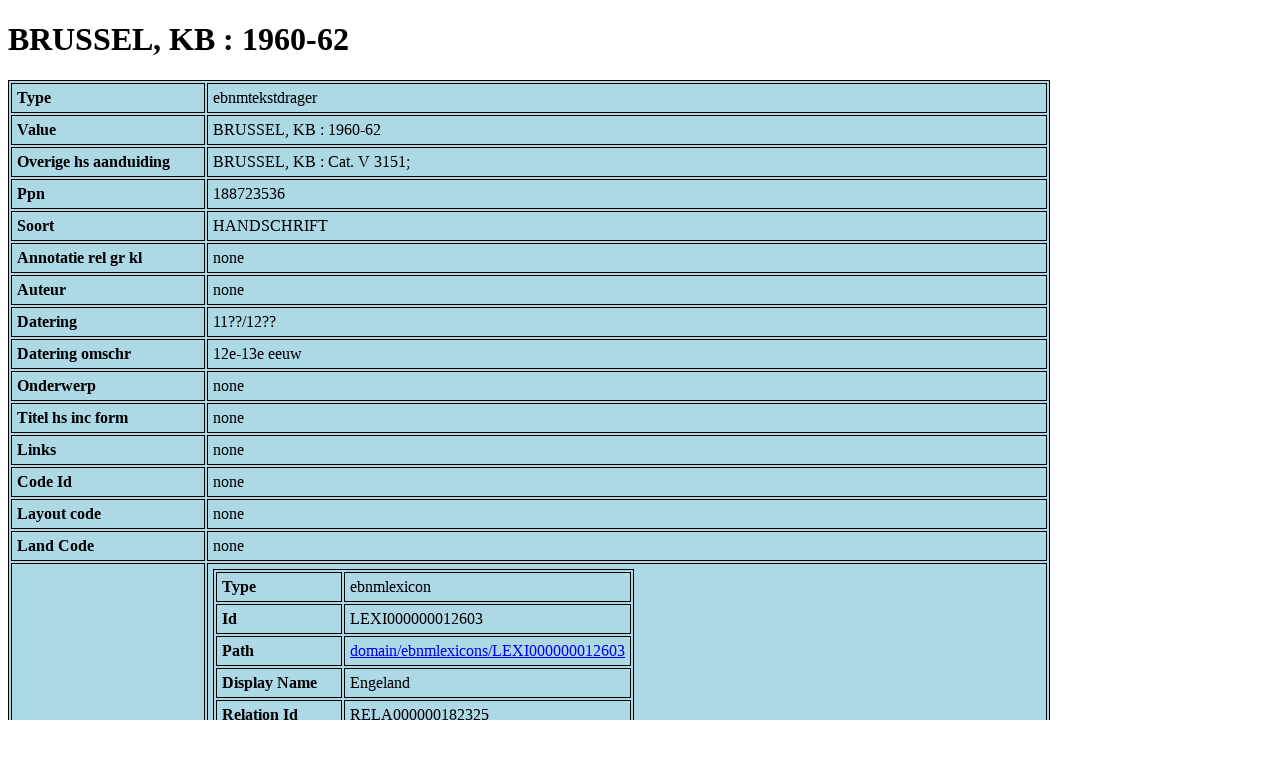

--- FILE ---
content_type: text/html; charset=UTF-8
request_url: https://bnm-i.huygens.knaw.nl/api/domain/ebnmtekstdragers/TDRA000000012881
body_size: 1936
content:
<!DOCTYPE html>
<html>
<head>
<meta charset="UTF-8">
<link rel="stylesheet" type="text/css" href="https://bnm-i.huygens.knaw.nl/api/static/css/static-html.css"/>
<base href="https://bnm-i.huygens.knaw.nl/api/domain/">
<title>BRUSSEL, KB : 1960-62</title>
</head>
<body>
<h1>BRUSSEL, KB : 1960-62</h1><table>
<tr><th>Type</th><td>ebnmtekstdrager</td></tr>
<tr><th>Value</th><td>BRUSSEL, KB : 1960-62</td></tr>
<tr><th>Overige  hs  aanduiding</th><td>BRUSSEL, KB : Cat. V 3151;<br>
</td></tr>
<tr><th>Ppn</th><td>188723536</td></tr>
<tr><th>Soort</th><td>HANDSCHRIFT</td></tr>
<tr><th>Annotatie  rel   gr  kl</th><td>none</td></tr>
<tr><th>Auteur</th><td>none</td></tr>
<tr><th>Datering</th><td>11??/12??</td></tr>
<tr><th>Datering  omschr</th><td>12e-13e eeuw</td></tr>
<tr><th>Onderwerp</th><td>none</td></tr>
<tr><th>Titel  hs  inc  form</th><td>none</td></tr>
<tr><th>Links</th><td>none</td></tr>
<tr><th>Code Id</th><td>none</td></tr>
<tr><th>Layout  code</th><td>none</td></tr>
<tr><th>Land Code</th><td>none</td></tr>
<tr><th>Lokalisering</th><td><table>
<tr><th>Type</th><td>ebnmlexicon</td></tr>
<tr><th>Id</th><td>LEXI000000012603</td></tr>
<tr><th>Path</th><td><a href="ebnmlexicons/LEXI000000012603">domain/ebnmlexicons/LEXI000000012603</a></td></tr>
<tr><th>Display Name</th><td>Engeland</td></tr>
<tr><th>Relation Id</th><td>RELA000000182325</td></tr>
<tr><th>Accepted</th><td>yes</td></tr>
<tr><th>Rev</th><td>1</td></tr>
<tr><th>Pre Text</th><td>none</td></tr>
<tr><th>Post Text</th><td>none</td></tr>
<tr><th>Ref Type</th><td>ebnmlexicon_tekst</td></tr>
<tr><th>Relation Type Id</th><td>RELT000000000012</td></tr>
<tr><th>Order</th><td> 0</td></tr>
</table>
</td></tr>
<tr><th>Id</th><td>TDRA000000012881</td></tr>
<tr><th>Rev</th><td> 1</td></tr>
<tr><th>Created</th><td><table>
<tr><th>Time Stamp</th><td> 1424335062298</td></tr>
<tr><th>User Id</th><td>importer</td></tr>
<tr><th>Vre Id</th><td>ebnm</td></tr>
</table></td></tr>
<tr><th>Modified</th><td><table>
<tr><th>Time Stamp</th><td> 1424335062298</td></tr>
<tr><th>User Id</th><td>importer</td></tr>
<tr><th>Vre Id</th><td>ebnm</td></tr>
</table></td></tr>
<tr><th>Pid</th><td>http://hdl.handle.net/11240/7011d632-a2c3-432f-9dab-c47fa431b267</td></tr>
<tr><th>Deleted</th><td>no</td></tr>
<tr><th>Relation Count</th><td> 15</td></tr>
<tr><th>Properties</th><td><table>
</table></td></tr>
<tr><th>Relations</th><td><table>
<tr><th>Tekstdrager Has Text In Category</th><td><table>
<tr><th>Type</th><td>ebnmlexicon</td></tr>
<tr><th>Id</th><td>LEXI000000003569</td></tr>
<tr><th>Path</th><td><a href="ebnmlexicons/LEXI000000003569">domain/ebnmlexicons/LEXI000000003569</a></td></tr>
<tr><th>Display Name</th><td>hagiografische teksten</td></tr>
<tr><th>Relation Id</th><td>none</td></tr>
<tr><th>Accepted</th><td>yes</td></tr>
<tr><th>Rev</th><td> 0</td></tr>
<tr><th>Pre Text</th><td>none</td></tr>
<tr><th>Post Text</th><td>none</td></tr>
<tr><th>Ref Type</th><td>ebnmlexicon_tekst</td></tr>
<tr><th>Relation Type Id</th><td>RELT000000000020</td></tr>
<tr><th>Order</th><td> 0</td></tr>
</table>
</td></tr>
<tr><th>Textdrager  has  sign  code</th><td><table>
<tr><th>Type</th><td>ebnmsignalementcode</td></tr>
<tr><th>Id</th><td>SIGC000000000084</td></tr>
<tr><th>Path</th><td><a href="ebnmsignalementcodes/SIGC000000000084">domain/ebnmsignalementcodes/SIGC000000000084</a></td></tr>
<tr><th>Display Name</th><td>Band: na-middeleeuws</td></tr>
<tr><th>Relation Id</th><td>RELA000000182316</td></tr>
<tr><th>Accepted</th><td>yes</td></tr>
<tr><th>Rev</th><td> 1</td></tr>
<tr><th>Pre Text</th><td>none</td></tr>
<tr><th>Post Text</th><td>none</td></tr>
<tr><th>Ref Type</th><td>ebnmsignalementcode</td></tr>
<tr><th>Relation Type Id</th><td>RELT000000000003</td></tr>
<tr><th>Order</th><td> 3</td></tr>
</table>
<table>
<tr><th>Type</th><td>ebnmsignalementcode</td></tr>
<tr><th>Id</th><td>SIGC000000000065</td></tr>
<tr><th>Path</th><td><a href="ebnmsignalementcodes/SIGC000000000065">domain/ebnmsignalementcodes/SIGC000000000065</a></td></tr>
<tr><th>Display Name</th><td>Illustratie: gehistorieerde initialen</td></tr>
<tr><th>Relation Id</th><td>RELA000000182315</td></tr>
<tr><th>Accepted</th><td>yes</td></tr>
<tr><th>Rev</th><td> 1</td></tr>
<tr><th>Pre Text</th><td>none</td></tr>
<tr><th>Post Text</th><td>none</td></tr>
<tr><th>Ref Type</th><td>ebnmsignalementcode</td></tr>
<tr><th>Relation Type Id</th><td>RELT000000000003</td></tr>
<tr><th>Order</th><td> 2</td></tr>
</table>
<table>
<tr><th>Type</th><td>ebnmsignalementcode</td></tr>
<tr><th>Id</th><td>SIGC000000000007</td></tr>
<tr><th>Path</th><td><a href="ebnmsignalementcodes/SIGC000000000007">domain/ebnmsignalementcodes/SIGC000000000007</a></td></tr>
<tr><th>Display Name</th><td>Materiaal: perkament, vellum</td></tr>
<tr><th>Relation Id</th><td>RELA000000182313</td></tr>
<tr><th>Accepted</th><td>yes</td></tr>
<tr><th>Rev</th><td> 1</td></tr>
<tr><th>Pre Text</th><td>none</td></tr>
<tr><th>Post Text</th><td>none</td></tr>
<tr><th>Ref Type</th><td>ebnmsignalementcode</td></tr>
<tr><th>Relation Type Id</th><td>RELT000000000003</td></tr>
<tr><th>Order</th><td> 0</td></tr>
</table>
<table>
<tr><th>Type</th><td>ebnmsignalementcode</td></tr>
<tr><th>Id</th><td>SIGC000000000240</td></tr>
<tr><th>Path</th><td><a href="ebnmsignalementcodes/SIGC000000000240">domain/ebnmsignalementcodes/SIGC000000000240</a></td></tr>
<tr><th>Display Name</th><td>Omvang: 82 folia</td></tr>
<tr><th>Relation Id</th><td>RELA000000182314</td></tr>
<tr><th>Accepted</th><td>yes</td></tr>
<tr><th>Rev</th><td> 1</td></tr>
<tr><th>Pre Text</th><td>none</td></tr>
<tr><th>Post Text</th><td>none</td></tr>
<tr><th>Ref Type</th><td>ebnmsignalementcode</td></tr>
<tr><th>Relation Type Id</th><td>RELT000000000003</td></tr>
<tr><th>Order</th><td> 1</td></tr>
</table>
</td></tr>
<tr><th>Textdrager  has  lokalisering</th><td><table>
<tr><th>Type</th><td>ebnmlexicon</td></tr>
<tr><th>Id</th><td>LEXI000000012603</td></tr>
<tr><th>Path</th><td><a href="ebnmlexicons/LEXI000000012603">domain/ebnmlexicons/LEXI000000012603</a></td></tr>
<tr><th>Display Name</th><td>Engeland</td></tr>
<tr><th>Relation Id</th><td>RELA000000182325</td></tr>
<tr><th>Accepted</th><td>yes</td></tr>
<tr><th>Rev</th><td> 1</td></tr>
<tr><th>Pre Text</th><td>none</td></tr>
<tr><th>Post Text</th><td>none</td></tr>
<tr><th>Ref Type</th><td>ebnmlexicon_tekst</td></tr>
<tr><th>Relation Type Id</th><td>RELT000000000012</td></tr>
<tr><th>Order</th><td> 0</td></tr>
</table>
</td></tr>
<tr><th>Textdrager  has  categorie</th><td><table>
<tr><th>Type</th><td>ebnmlexicon</td></tr>
<tr><th>Id</th><td>LEXI000000003569</td></tr>
<tr><th>Path</th><td><a href="ebnmlexicons/LEXI000000003569">domain/ebnmlexicons/LEXI000000003569</a></td></tr>
<tr><th>Display Name</th><td>hagiografische teksten</td></tr>
<tr><th>Relation Id</th><td>RELA000000182324</td></tr>
<tr><th>Accepted</th><td>yes</td></tr>
<tr><th>Rev</th><td> 1</td></tr>
<tr><th>Pre Text</th><td>none</td></tr>
<tr><th>Post Text</th><td>none</td></tr>
<tr><th>Ref Type</th><td>ebnmlexicon_tekst</td></tr>
<tr><th>Relation Type Id</th><td>RELT000000000007</td></tr>
<tr><th>Order</th><td> 0</td></tr>
</table>
</td></tr>
<tr><th>Textdrager  has  owner</th><td><table>
<tr><th>Type</th><td>ebnmlexicon</td></tr>
<tr><th>Id</th><td>LEXI000000002498</td></tr>
<tr><th>Path</th><td><a href="ebnmlexicons/LEXI000000002498">domain/ebnmlexicons/LEXI000000002498</a></td></tr>
<tr><th>Display Name</th><td>Brussel, Koninklijke Bibliotheek</td></tr>
<tr><th>Relation Id</th><td>RELA000000182323</td></tr>
<tr><th>Accepted</th><td>yes</td></tr>
<tr><th>Rev</th><td> 1</td></tr>
<tr><th>Pre Text</th><td>none</td></tr>
<tr><th>Post Text</th><td>none</td></tr>
<tr><th>Ref Type</th><td>ebnmlexicon_institute</td></tr>
<tr><th>Relation Type Id</th><td>RELT000000000005</td></tr>
<tr><th>Order</th><td> 2</td></tr>
</table>
<table>
<tr><th>Type</th><td>ebnmlexicon</td></tr>
<tr><th>Id</th><td>LEXI000000008379</td></tr>
<tr><th>Path</th><td><a href="ebnmlexicons/LEXI000000008379">domain/ebnmlexicons/LEXI000000008379</a></td></tr>
<tr><th>Display Name</th><td>Johannes Vlimmer</td></tr>
<tr><th>Relation Id</th><td>RELA000000182322</td></tr>
<tr><th>Accepted</th><td>yes</td></tr>
<tr><th>Rev</th><td> 1</td></tr>
<tr><th>Pre Text</th><td>toebehorend aan: </td></tr>
<tr><th>Post Text</th><td> (f.1r: &quot;Ex parte f. Ioannis Vlimmerii&quot;)</td></tr>
<tr><th>Ref Type</th><td>ebnmlexicon_person</td></tr>
<tr><th>Relation Type Id</th><td>RELT000000000005</td></tr>
<tr><th>Order</th><td> 1</td></tr>
</table>
<table>
<tr><th>Type</th><td>ebnmlexicon</td></tr>
<tr><th>Id</th><td>LEXI000000004897</td></tr>
<tr><th>Path</th><td><a href="ebnmlexicons/LEXI000000004897">domain/ebnmlexicons/LEXI000000004897</a></td></tr>
<tr><th>Display Name</th><td>Leuven, Regulieren S. Martinus &amp; S. Gregorius /Sint-Maartensdal</td></tr>
<tr><th>Relation Id</th><td>RELA000000182321</td></tr>
<tr><th>Accepted</th><td>yes</td></tr>
<tr><th>Rev</th><td> 1</td></tr>
<tr><th>Pre Text</th><td>none</td></tr>
<tr><th>Post Text</th><td>none</td></tr>
<tr><th>Ref Type</th><td>ebnmlexicon_institute</td></tr>
<tr><th>Relation Type Id</th><td>RELT000000000005</td></tr>
<tr><th>Order</th><td> 0</td></tr>
</table>
</td></tr>
<tr><th>Textdrager  has  regiocode</th><td><table>
<tr><th>Type</th><td>ebnmregiocode</td></tr>
<tr><th>Id</th><td>LOCA000000000087</td></tr>
<tr><th>Path</th><td><a href="ebnmregiocodes/LOCA000000000087">domain/ebnmregiocodes/LOCA000000000087</a></td></tr>
<tr><th>Display Name</th><td>Britse eilanden</td></tr>
<tr><th>Relation Id</th><td>RELA000000182317</td></tr>
<tr><th>Accepted</th><td>yes</td></tr>
<tr><th>Rev</th><td> 1</td></tr>
<tr><th>Pre Text</th><td>none</td></tr>
<tr><th>Post Text</th><td>none</td></tr>
<tr><th>Ref Type</th><td>ebnmregiocode</td></tr>
<tr><th>Relation Type Id</th><td>RELT000000000004</td></tr>
<tr><th>Order</th><td> 0</td></tr>
</table>
</td></tr>
<tr><th>Textdrager  has  doc</th><td><table>
<tr><th>Type</th><td>ebnmdocumentatie</td></tr>
<tr><th>Id</th><td>DOCU000000005807</td></tr>
<tr><th>Path</th><td><a href="ebnmdocumentatie/DOCU000000005807">domain/ebnmdocumentatie/DOCU000000005807</a></td></tr>
<tr><th>Display Name</th><td>Ker 1942</td></tr>
<tr><th>Relation Id</th><td>RELA000000182319</td></tr>
<tr><th>Accepted</th><td>yes</td></tr>
<tr><th>Rev</th><td> 1</td></tr>
<tr><th>Pre Text</th><td>Vgl. </td></tr>
<tr><th>Post Text</th><td>, p.206; </td></tr>
<tr><th>Ref Type</th><td>ebnmdocumentatie</td></tr>
<tr><th>Relation Type Id</th><td>RELT000000000015</td></tr>
<tr><th>Order</th><td> 1</td></tr>
</table>
<table>
<tr><th>Type</th><td>ebnmdocumentatie</td></tr>
<tr><th>Id</th><td>DOCU000000000185</td></tr>
<tr><th>Path</th><td><a href="ebnmdocumentatie/DOCU000000000185">domain/ebnmdocumentatie/DOCU000000000185</a></td></tr>
<tr><th>Display Name</th><td>Kohl (e.a.) 1976-1984</td></tr>
<tr><th>Relation Id</th><td>RELA000000182320</td></tr>
<tr><th>Accepted</th><td>yes</td></tr>
<tr><th>Rev</th><td> 1</td></tr>
<tr><th>Pre Text</th><td>none</td></tr>
<tr><th>Post Text</th><td>, dl.1, p.145.</td></tr>
<tr><th>Ref Type</th><td>ebnmdocumentatie</td></tr>
<tr><th>Relation Type Id</th><td>RELT000000000015</td></tr>
<tr><th>Order</th><td> 2</td></tr>
</table>
<table>
<tr><th>Type</th><td>ebnmdocumentatie</td></tr>
<tr><th>Id</th><td>DOCU000000000098</td></tr>
<tr><th>Path</th><td><a href="ebnmdocumentatie/DOCU000000000098">domain/ebnmdocumentatie/DOCU000000000098</a></td></tr>
<tr><th>Display Name</th><td>Van den Gheyn 1905 (Catalogue)</td></tr>
<tr><th>Relation Id</th><td>RELA000000182318</td></tr>
<tr><th>Accepted</th><td>yes</td></tr>
<tr><th>Rev</th><td> 1</td></tr>
<tr><th>Pre Text</th><td>none</td></tr>
<tr><th>Post Text</th><td>, nr.3152. </td></tr>
<tr><th>Ref Type</th><td>ebnmdocumentatie</td></tr>
<tr><th>Relation Type Id</th><td>RELT000000000015</td></tr>
<tr><th>Order</th><td> 0</td></tr>
</table>
</td></tr>
<tr><th>Contains  text</th><td><table>
<tr><th>Type</th><td>ebnmtekst</td></tr>
<tr><th>Id</th><td>TEXT000000030769</td></tr>
<tr><th>Path</th><td><a href="ebnmteksten/TEXT000000030769">domain/ebnmteksten/TEXT000000030769</a></td></tr>
<tr><th>Display Name</th><td>Vitae sanctorum; Lat.</td></tr>
<tr><th>Relation Id</th><td>RELA000000346945</td></tr>
<tr><th>Accepted</th><td>yes</td></tr>
<tr><th>Rev</th><td> 1</td></tr>
<tr><th>Pre Text</th><td>none</td></tr>
<tr><th>Post Text</th><td>none</td></tr>
<tr><th>Ref Type</th><td>ebnmtekst</td></tr>
<tr><th>Relation Type Id</th><td>RELT000000000022</td></tr>
<tr><th>Order</th><td> 0</td></tr>
</table>
</td></tr>
</table></td></tr>
<tr><th>Annotatie  colofon</th><td>none</td></tr>
<tr><th>Annotatie  datering</th><td>none</td></tr>
<tr><th>Annotatie  incipit</th><td>none</td></tr>
<tr><th>Annotatie  inhoud</th><td>Vitae sanctorum; Lat.;<br>
</td></tr>
<tr><th>Annotatie  materiaal</th><td>Perkament; 82 ff.; 240 x 170 mm.;<br>
</td></tr>
<tr><th>Annotatie  overig</th><td>none</td></tr>
<tr><th>Annotatie  schrift</th><td>Moderne band.;<br>
</td></tr>
<tr><th>Bewaarplaats  en  signatuur</th><td>BRUSSEL, KB : 1960-62</td></tr>
<tr><th>Boodschap  alg</th><td>none</td></tr>
<tr><th>Sleutelw  incipit</th><td>none</td></tr>
<tr><th>Label</th><td>BRUSSEL, KB : 1960-62</td></tr>
<tr><th>Variation Refs</th><td><a href="tekstdragers/TDRA000000012881">tekstdragers</a><br/><a href="ebnmtekstdragers/TDRA000000012881">ebnmtekstdragers</a><br/></td></tr>
</table>
</body>
</html>
